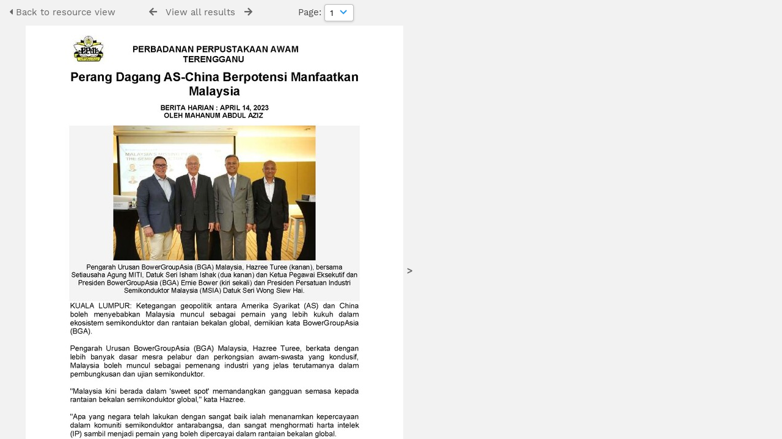

--- FILE ---
content_type: text/html; charset=UTF-8
request_url: http://digital.trglib.gov.my/neucanvas-ppat/pages/preview.php?ref=5966&search=%21last1000&order_by=resourceid&offset=555&restypes=&starsearch=&archive=&per_page=0&default_sort_direction=DESC&sort=DESC&context=Root&k=&curpos=&ext=jpg&
body_size: 23492
content:
<!DOCTYPE html>
<html lang="en">	
    <!--    ResourceSpace version 9.2.14587
    For copyright and license information see documentation/licenses/resourcespace.txt
    http://www.resourcespace.org/
    -->
    <head>
<meta http-equiv="Content-Type" content="text/html; charset=UTF-8" />
<meta http-equiv="X-UA-Compatible" content="IE=edge" />
<META HTTP-EQUIV="CACHE-CONTROL" CONTENT="NO-CACHE">
<META HTTP-EQUIV="PRAGMA" CONTENT="NO-CACHE">

<meta name="viewport" content="width=device-width, initial-scale=1.0" />

<title>PPAT Digital</title>
<link rel="icon" type="image/png" href="http://digital.trglib.gov.my/neucanvas-ppat/filestore/system/config/header_favicon.png" />

<!-- Load jQuery and jQueryUI -->
<script src="http://digital.trglib.gov.my/neucanvas-ppat/lib/js/jquery-3.3.1.min.js?css_reload_key=9.2.14587"></script>
<script src="http://digital.trglib.gov.my/neucanvas-ppat/lib/js/jquery-ui-1.12.1.min.js?css_reload_key=9.2.14587" type="text/javascript"></script>
<script src="http://digital.trglib.gov.my/neucanvas-ppat/lib/js/jquery.layout.js?css_reload_key=9.2.14587"></script>
<script src="http://digital.trglib.gov.my/neucanvas-ppat/lib/js/easyTooltip.js?css_reload_key=9.2.14587" type="text/javascript"></script>
<link type="text/css" href="http://digital.trglib.gov.my/neucanvas-ppat/css/smoothness/jquery-ui.min.css?css_reload_key=9.2.14587" rel="stylesheet" />
<script src="http://digital.trglib.gov.my/neucanvas-ppat/lib/js/jquery.ui.touch-punch.min.js"></script>
<!--[if lte IE 9]><script src="http://digital.trglib.gov.my/neucanvas-ppat/lib/historyapi/history.min.js"></script><![endif]-->
<script type="text/javascript" src="http://digital.trglib.gov.my/neucanvas-ppat/lib/js/jquery.tshift.min.js"></script>
<script type="text/javascript" src="http://digital.trglib.gov.my/neucanvas-ppat/lib/js/jquery-periodical-updater.js"></script>

    <script type="text/javascript">StaticSlideshowImage=false;</script>
    <script type="text/javascript" src="http://digital.trglib.gov.my/neucanvas-ppat/lib/js/slideshow_big.js?css_reload_key=9.2.14587"></script>
    <link type="text/css" href="http://digital.trglib.gov.my/neucanvas-ppat/css/slideshow_big.css?css_reload_key=9.2.14587" rel="stylesheet" />
        <script type="text/javascript" src="http://digital.trglib.gov.my/neucanvas-ppat/lib/js/contactsheet.js"></script>
    <script>
    contactsheet_previewimage_prefix = 'http://digital.trglib.gov.my/neucanvas-ppat/filestore';
    </script>
    <script type="text/javascript">
    jQuery.noConflict();
    </script>
    
<script type="text/javascript">
	ajaxLoadingTimer=500;
</script>
<script type="text/javascript" src="http://digital.trglib.gov.my/neucanvas-ppat/lib/ckeditor/ckeditor.js"></script><script src="http://digital.trglib.gov.my/neucanvas-ppat/lib/js/ajax_collections.js?css_reload_key=9.2.14587" type="text/javascript"></script>

<script type="text/javascript" src="/neucanvas-ppat/lib/plupload_2.1.8/plupload.full.min.js?9.2.14587"></script>
	<link href="/neucanvas-ppat/lib/plupload_2.1.8/jquery.ui.plupload/css/jquery.ui.plupload.css?9.2.14587" rel="stylesheet" type="text/css" media="screen,projection,print"  />	
	<script type="text/javascript" src="/neucanvas-ppat/lib/plupload_2.1.8/jquery.ui.plupload/jquery.ui.plupload.min.js?9.2.14587"></script>

<!-- FLOT for graphs -->
<script language="javascript" type="text/javascript" src="/neucanvas-ppat/lib/flot/jquery.flot.js"></script> 
<script language="javascript" type="text/javascript" src="/neucanvas-ppat/lib/flot/jquery.flot.time.js"></script> 
<script language="javascript" type="text/javascript" src="/neucanvas-ppat/lib/flot/jquery.flot.pie.js"></script>
<script language="javascript" type="text/javascript" src="/neucanvas-ppat/lib/flot/jquery.flot.tooltip.min.js"></script>

<!-- jsTree -->
<link rel="stylesheet" href="/neucanvas-ppat/lib/jstree/themes/default/style.min.css">
<script src="/neucanvas-ppat/lib/jstree/jstree.min.js"></script>
<script src="/neucanvas-ppat/lib/js/category_tree.js?css_reload_key=9.2.14587"></script>

<!-- Chosen support -->

<script type="text/javascript">
var baseurl_short="/neucanvas-ppat/";
var baseurl="http://digital.trglib.gov.my/neucanvas-ppat";
var pagename="preview";
var errorpageload = "<h1>Error</h1><p>Sorry, there has been an error loading this page. If you are performing a search please try refining your search query. If the problem persists please contact your system administrator</p>";
var applicationname = "PPAT Digital";
var branch_limit="";
var branch_limit_field = new Array();
var global_cookies = "";
var global_trash_html = '<!-- Global Trash Bin (added through CentralSpaceLoad) -->';
global_trash_html += '<div id="trash_bin" class="trash_bin ui-droppable ui-droppable-active ui-state-hover"><span class="trash_bin_text"><i class="fa fa-trash" aria-hidden="true"></i></span></div>    <div id="trash_bin_delete_dialog" style="display:none;"></div>    <div id="delete_permanent_dialog" style="display:none;text-align:left;"></div>';
oktext="OK";
var scrolltopElementCentral='.ui-layout-center';
var scrolltopElementCollection='.ui-layout-south';
var scrolltopElementModal='#modal'
collection_bar_hide_empty=false;
var chosenCollection='';
</script>

<script src="/neucanvas-ppat/lib/js/global.js?css_reload_key=9.2.14587" type="text/javascript"></script>

<script type="text/javascript">

jQuery(document).ready(function() {
 jQuery.fn.reverse = [].reverse;
 jQuery(document).keyup(function (e)
  { 
    if(jQuery("input,textarea").is(":focus"))
    {
       // don't listen to keyboard arrows when focused on form elements
           }
    else if (jQuery('#lightbox').is(':visible'))
        {
        // Don't listen to keyboard arrows if viewing resources in lightbox
        }
    else
        {
        var share='';
        var modAlt=e.altKey;
        var modShift=e.shiftKey;
        var modCtrl=e.ctrlKey;
        var modMeta=e.metaKey;
        var modOn=(modAlt || modShift || modCtrl || modMeta);
        
         switch (e.which) 
         {
			 
		                // left arrow
            case 37: if ((jQuery('.prevLink').length > 0)) {jQuery('.prevLink').click();break;}
              if ((jQuery('.prevPageLink').length > 0)) jQuery('.prevPageLink').click();
              
                                          break;
            // right arrow
            case 39: if ((jQuery('.nextLink').length > 0)) {jQuery('.nextLink').click();break;}
              if ((jQuery('.nextPageLink').length > 0)) jQuery('.nextPageLink').click();
                                          break;   
            case 65: if (jQuery('.addToCollection').length > 0) jQuery('.addToCollection:not(.ResourcePanelIcons .addToCollection)').click();
                     break;
            case 188: if (jQuery('.prevLink').length > 0) jQuery('.prevLink').click();
                     break;
            case 190: if (jQuery('.nextLink').length > 0) jQuery('.nextLink').click();
                     break;
            case 191: if (jQuery('.upLink').length > 0) jQuery('.upLink').click();
                     break;
            case 84: if (jQuery('#toggleThumbsLink').length > 0) jQuery('#toggleThumbsLink').click();
                     break;
            case 90: if (jQuery('.enterLink').length > 0) window.location=jQuery('.enterLink').attr("href");
                     break;
            case 27: ModalClose();
                     break;
            case 86: CentralSpaceLoad('http://digital.trglib.gov.my/neucanvas-ppat/pages/search.php?search=!collection'+document.getElementById("currentusercollection").innerHTML+'&k='+share,true);
                     break;
                     }
         
     }
 });
});
</script>
    <link rel="stylesheet" href="/neucanvas-ppat/plugins/transform/lib/jcrop/css/jquery.Jcrop.min.css" type="text/css" />
    <script type="text/javascript" src="http://digital.trglib.gov.my/neucanvas-ppat/plugins/transform/lib/jcrop/js/jquery.Jcrop.min.js" language="javascript"></script>
    <script src="/neucanvas-ppat/lib/lightbox/js/lightbox.min.js" type="text/javascript" ></script><link type="text/css" href="/neucanvas-ppat/lib/lightbox/css/lightbox.min.css?css_reload_key=9.2.14587" rel="stylesheet" />	<script>
	function closeModalOnLightBoxEnable()
		{
		setTimeout(function() {
			if(jQuery('#lightbox').is(':visible'))
				{
				ModalClose();
				}
		}, 10);
		}

	jQuery(document).ready(function()
        {
        lightbox.option({
			'resizeDuration': 300,
			'imageFadeDuration': 300,
			'fadeDuration': 300,
			'alwaysShowNavOnTouchDevices': true})
        });
	</script>
	

<!-- Structure Stylesheet -->
<link href="http://digital.trglib.gov.my/neucanvas-ppat/css/global.css?css_reload_key=9.2.14587" rel="stylesheet" type="text/css" media="screen,projection,print" />
<!-- Colour stylesheet -->
<link href="http://digital.trglib.gov.my/neucanvas-ppat/css/colour.css?css_reload_key=9.2.14587" rel="stylesheet" type="text/css" media="screen,projection,print" />
<!-- Override stylesheet -->
<link href="http://digital.trglib.gov.my/neucanvas-ppat/css/css_override.php?k=&css_reload_key=9.2.14587" rel="stylesheet" type="text/css" media="screen,projection,print" />
<!--- FontAwesome for icons-->
<link rel="stylesheet" href="http://digital.trglib.gov.my/neucanvas-ppat/lib/fontawesome/css/all.min.css?css_reload_key=9.2.14587">
<link rel="stylesheet" href="http://digital.trglib.gov.my/neucanvas-ppat/lib/fontawesome/css/v4-shims.min.css?css_reload_key=9.2.14587">
<!-- Load specified font CSS -->
<link id="global_font_link" href="http://digital.trglib.gov.my/neucanvas-ppat/css/fonts/WorkSans.css?css_reload_key=9.2.14587" rel="stylesheet" type="text/css" />

<!--[if lte IE 7]> <link href="http://digital.trglib.gov.my/neucanvas-ppat/css/globalIE.css?css_reload_key=9.2.14587" rel="stylesheet" type="text/css"  media="screen,projection,print" /> <![endif]--><!--[if lte IE 5.6]> <link href="http://digital.trglib.gov.my/neucanvas-ppat/css/globalIE5.css?css_reload_key=9.2.14587" rel="stylesheet" type="text/css"  media="screen,projection,print" /> <![endif]-->

<link href="/neucanvas-ppat/plugins/transform/css/style.css?css_reload_key=9.2.14587" rel="stylesheet" type="text/css" media="screen,projection,print" class="plugincss" />
		<link href="/neucanvas-ppat/plugins/rse_workflow/css/style.css?css_reload_key=9.2.14587" rel="stylesheet" type="text/css" media="screen,projection,print" class="plugincss" />
		<script>jQuery('.plugincss').attr('class','plugincss0');</script>
</head>
<body lang="en" class="" >

<!-- Loading graphic -->
	<div id="LoadingBox"><i aria-hidden="true" class="fa fa-circle-o-notch fa-spin fa-3x fa-fw"></i></div>
	


<!--Global Header-->


<div class="clearer"></div>

<!--Main Part of the page-->
<div id="UICenter" class="ui-layout-center NoSearch"><div id="CentralSpaceContainer" ><div id="CentralSpace">


<script>
 
linkreload = true;
jQuery(document).ready(function()
    {
    ActivateHeaderLink("http:\/\/digital.trglib.gov.my%2Fneucanvas-ppat%2Fpages%2Fpreview.php%3Fref%3D5966%26search%3D%2521last1000%26order_by%3Dresourceid%26offset%3D555%26restypes%3D%26starsearch%3D%26archive%3D%26per_page%3D0%26default_sort_direction%3DDESC%26sort%3DDESC%26context%3DRoot%26k%3D%26curpos%3D%26ext%3Djpg%26");

    jQuery(document).mouseup(function(e) 
        {
        var linksContainer = jQuery("#DropdownCaret");
        if (linksContainer.has(e.target).length === 0 && !linksContainer.is(e.target)) 
            {
            jQuery('#OverFlowLinks').fadeOut();
            }
        });
    });

window.onresize=function()
    {
    ReloadLinks();
    }
</script>

<p style="margin:7px 0 7px 0;padding:0;"><a class="enterLink" href="/neucanvas-ppat/pages/view.php?ref=5966&search=%21last1000&offset=555&order_by=resourceid&sort=DESC&archive=&k=&"><i aria-hidden="true" class="fa fa-caret-left"></i>&nbsp;Back to resource view</a>


&nbsp;&nbsp;&nbsp;&nbsp;&nbsp;&nbsp;&nbsp;&nbsp;&nbsp;
<a class="prevLink fa fa-arrow-left" onClick="return CentralSpaceLoad(this,true);" href="/neucanvas-ppat/pages/preview.php?from=&ref=5966&k=&search=%21last1000&offset=555&order_by=resourceid&sort=DESC&archive=&go=previous&" title="Previous result"></a>
&nbsp;
<a  class="upLink" onClick="return CentralSpaceLoad(this,true);" href="/neucanvas-ppat/pages/search.php?search=%21last1000&k=&offset=555&order_by=resourceid&sort=DESC&">View all results</a>
&nbsp;
<a class="nextLink fa fa-arrow-right" onClick="return CentralSpaceLoad(this,true);" href="/neucanvas-ppat/pages/preview.php?from=&ref=5966&k=&search=%21last1000&offset=555&order_by=resourceid&sort=DESC&archive=&go=next&" title="Next result"></a>


&nbsp;&nbsp;&nbsp;&nbsp;&nbsp;&nbsp;&nbsp;&nbsp;&nbsp;
&nbsp;&nbsp;&nbsp;&nbsp;Page: <select class="ListDropdown" style="width:auto" onChange="CentralSpaceLoad('/neucanvas-ppat/pages/preview.php?ref=5966&alternative=-1&ext=jpg&k=&search=%21last1000&offset=555&order_by=resourceid&sort=DESC&archive=&page='+this.value);"><option value="1" selected>1<option value="2" >2	    </select>

</p>

<table cellpadding="0" cellspacing="0">
<tr>

<td valign="middle"><a href="#" class="PDFnav pagePrev">&nbsp;&nbsp;&nbsp;</a></td>
            <td>
                <a onClick="return CentralSpaceLoad(this);" href="/neucanvas-ppat/pages/view.php?ref=5966&search=%21last1000&offset=555&order_by=resourceid&sort=DESC&archive=&k=&">
                    <img id="PreviewImageLarge"
                         class="Picture"
                         src="http://digital.trglib.gov.my/neucanvas-ppat/filestore/6/6/9/5_564af72f17496fc/5966scr_12ad11362b73f7f.jpg?v=2023-05-22+16%3A14%3A18"
                                                  alt="" />
                </a>
                            </td>
            <td valign="middle"><a onClick="return CentralSpaceLoad(this);" href="/neucanvas-ppat/pages/preview.php?ref=5966&alternative=-1&ext=jpg&k=&search=%21last1000&offset=555&order_by=resourceid&sort=DESC&archive=&page=2" class="PDFnav pageNext">&gt;</a></td>
</tr></table>

	<script>
	// Don't need space for Simple Search box
	jQuery('#CentralSpaceContainer').width('94%');
	</script>
	<div class="clearer"></div>

<!-- Use aria-live assertive for high priority changes in the content: -->
<span role="status" aria-live="assertive" class="ui-helper-hidden-accessible"></span>

<!-- Global Trash Bin -->
<div id="trash_bin" class="trash_bin ui-droppable ui-droppable-active ui-state-hover"><span class="trash_bin_text"><i class="fa fa-trash" aria-hidden="true"></i></span></div>
    <div id="trash_bin_delete_dialog" style="display:none;"></div>
    <div id="delete_permanent_dialog" style="display:none;text-align:left;"></div>

<div class="clearerleft"></div>
</div><!--End div-CentralSpace-->


<div class="clearer"></div>

</div><!-- End CentralSpaceContainer --></div><!-- End UICenter --><script src="http://digital.trglib.gov.my/neucanvas-ppat/lib/js/Placeholders.min.js?css_reload_key=9.2.14587" type="text/javascript"></script>

<!--CollectionDiv--></div>
	
		<script>
			usercollection='2';
		var collections_popout = false;
			</script>    
        <script type="text/javascript">
        var resizeTimer;
        myLayout=jQuery('body').layout(
            {
            livePaneResizing:true,
            triggerEventsDuringLiveResize: false,
            resizerTip: 'Resize',

            east__spacing_open:0,
            east__spacing_closed:8,
            east_resizable: true,
            east__size: 295,

            north_resizable: false,
            north__closable:false,
            north__spacing_closed: 0,
            north__spacing_open: 0,
            
                            
                south__initHidden: true,
                            });
                </script>
        		<!-- Responsive -->
		<script src="/neucanvas-ppat/lib/js/responsive.js?css_reload_key=9.2.14587"></script>
		<script>
        function toggleSimpleSearch()
            {
            if(jQuery("#searchspace").hasClass("ResponsiveSimpleSearch"))
                {
                jQuery("#searchspace").removeClass("ResponsiveSimpleSearch");
                jQuery("#SearchBarContainer").removeClass("FullSearch");
                jQuery("#Rssearchexpand").val("More...");
                jQuery('#UICenter').show(0);
                search_show = false;
                }
            else
                {
                jQuery("#searchspace").addClass("ResponsiveSimpleSearch");
                jQuery("#SearchBarContainer").addClass("FullSearch");
                jQuery("#Rssearchexpand").val(" Less... ");
                jQuery('#UICenter').hide(0);
                search_show = true;
                }
            }
		
		function toggleResultOptions()
			{
			jQuery("#CentralSpace .TopInpageNavLeft .InpageNavLeftBlock").slideToggle(100);
			jQuery("#ResponsiveResultCount").toggle();
			jQuery("#SearchResultFound").hide();
			jQuery("#CentralSpace .TopInpageNavLeft .InpageNavLeftBlock.icondisplay").css('display', 'inline-block');
			}
		
		/* Responsive Stylesheet inclusion based upon viewing device */
		if(document.createStyleSheet)
			{
			document.createStyleSheet('http://digital.trglib.gov.my/neucanvas-ppat/css/responsive/slim-style.css?rcsskey=9.2.14587');
			}
		else
			{
			jQuery("head").append("<link rel='stylesheet' href='http://digital.trglib.gov.my/neucanvas-ppat/css/responsive/slim-style.css?rcsskey=9.2.14587' type='text/css' media='screen' />");
			}
		
		if(!is_touch_device() && jQuery(window).width() <= 1280)
			{
			if(document.createStyleSheet)
				{
				document.createStyleSheet('http://digital.trglib.gov.my/neucanvas-ppat/css/responsive/slim-non-touch.css?rcsskey=9.2.14587');
				}
			else
				{
				jQuery("head").append("<link rel='stylesheet' href='http://digital.trglib.gov.my/neucanvas-ppat/css/responsive/slim-non-touch.css?rcsskey=9.2.14587' type='text/css' media='screen' />");
				}
			}
		
		var responsive_show = "Hide";
		var responsive_hide;
		var responsive_newpage = true;
		
		if(jQuery(window).width() <= 1200)
			{
			jQuery('.ResponsiveViewFullSite').css('display', 'block');
			SetCookie("browse_show","hide");
			}
		else
			{
			jQuery('.ResponsiveViewFullSite').css('display', 'none');
			}
		
		if(jQuery(window).width()<=700)
			{
			touchScroll("UICenter");
			}
		
		jQuery(window).resize(function()
			{
			hideMyCollectionsCols();
			responsiveCollectionBar();
			});
		if(jQuery(window).width()<=900)
			{
			jQuery('#CollectionDiv').hide(0);
			}
		jQuery("#HeaderNav1Click").click(function(event)
			{
			event.preventDefault();
			if(jQuery(this).hasClass("RSelectedButton"))
				{
				jQuery(this).removeClass("RSelectedButton");
				jQuery("#HeaderNav1").slideUp(0);
				jQuery("#Header").removeClass("HeaderMenu");
				}
			else
				{
				jQuery("#HeaderNav2Click").removeClass("RSelectedButton");
				jQuery("#HeaderNav2").slideUp(80);				
				jQuery("#Header").addClass("HeaderMenu");				
				jQuery(this).addClass("RSelectedButton");
				jQuery("#HeaderNav1").slideDown(80);
				}
			if(jQuery("#searchspace").hasClass("ResponsiveSimpleSearch"))
				{
				toggleSimpleSearch();
				}      
			});
		
		jQuery("#HeaderNav2Click").click(function(event)
			{
			event.preventDefault();
			if(jQuery(this).hasClass("RSelectedButton"))
				{
				jQuery(this).removeClass("RSelectedButton");
				jQuery("#HeaderNav2").slideUp(0);
				jQuery("#Header").removeClass("HeaderMenu");
				
				}
			else
				{
				jQuery("#Header").addClass("HeaderMenu");
				jQuery("#HeaderNav1Click").removeClass("RSelectedButton");
				jQuery("#HeaderNav1").slideUp(80);
				jQuery(this).addClass("RSelectedButton");
				jQuery("#HeaderNav2").slideDown(80);
				} 
			if(jQuery("#searchspace").hasClass("ResponsiveSimpleSearch"))
				{
				toggleSimpleSearch();
				}  
			});
		
		jQuery("#HeaderNav2").on("click","a",function()
			{
			if(jQuery(window).width() <= 1200)
				{
				jQuery("#HeaderNav2").slideUp(0);
				jQuery("#HeaderNav2Click").removeClass("RSelectedButton");
				}
			});
		jQuery("#HeaderNav1").on("click","a",function()
			{
			if(jQuery(window).width() <= 1200)
				{
				jQuery("#HeaderNav1").slideUp(00);
				jQuery("#HeaderNav1Click").removeClass("RSelectedButton");
				}
			});
		jQuery("#SearchBarContainer").on("click","#Rssearchexpand",toggleSimpleSearch);
		jQuery("#CentralSpaceContainer").on("click","#Responsive_ResultDisplayOptions",function(event)
			{
			if(jQuery(this).hasClass("RSelectedButton"))
				{
				jQuery(this).removeClass("RSelectedButton");
				}
			else
				{
				jQuery(this).addClass("RSelectedButton");
				}
			toggleResultOptions();
			});
		
		if(jQuery(window).width() <= 700 && jQuery(".ListviewStyle").length && is_touch_device())
			{
			jQuery("td:last-child,th:last-child").hide();
			}
		</script>
		<!-- end of Responsive -->
		    <!-- Transform plugin custom functions -->
    <script>
    function transform_download_file(resource, url)
        {
        event.preventDefault();

        var iaccept = document.getElementById('iaccept').checked;
        if(iaccept == false)
            {
            return false;
            }

        var crop_url = url + '&iaccept=on';

        var form = jQuery('<form id="TransformDownloadFile"></form>')
            .attr("action", crop_url)
            .attr("method", "post");

        
            form.append(
                jQuery("<input></input>")
                    .attr("type", "hidden")
                    .attr("name", "CSRFToken")
                    .attr("value", "7a284409722efd0d19214b2703df55dd95e35b90d01b359f1bd621e5832d0ed2@@[base64]@@deda082d538c3f424a567705f2127974552a0dcb9e2426435595a77d9593d3e1")
            );
        form.appendTo('body').submit().remove();

        var view_page_anchor = document.createElement("a");
        view_page_anchor.setAttribute("href", baseurl_short + "?r=" + resource);
        CentralSpaceLoad(view_page_anchor, true, false);
        }
    </script>
    	<!-- Start of modal support -->
	<div id="modal_overlay" onClick="ModalClose();"></div>
	<div id="modal_outer">
	<div id="modal">
	</div>
	</div>
	<div id="modal_dialog" style="display:none;"></div>
	<script type="text/javascript">
	jQuery(window).bind('resize.modal', ModalCentre);
	</script>
	<!-- End of modal support -->
	
	<script>
	
	try
		{
		top.history.replaceState(document.title+'&&&'+jQuery('#CentralSpace').html(), applicationname);
		}
	catch(e){console.log(e);
	//console.log("failed to load state");
	}
	
	</script>

	<script>

		/* Destroy tagEditor if below breakpoint window size (doesn't work in responsize mode */

		window_width = jQuery(window).width();
		window_width_breakpoint = 1100;

		/* Page load */

		if(window_width <= window_width_breakpoint)
			{
			jQuery('#ssearchbox').tagEditor('destroy');
			}

		/* Page resized to below breakpoint */
		
		jQuery(window).resize(function() 
			{
			window_width = jQuery(window).width();
			if(window_width <= window_width_breakpoint)
				{
				jQuery('#ssearchbox').tagEditor('destroy');
				}
			});

	</script>
	
		</body>
	</html>	
	
